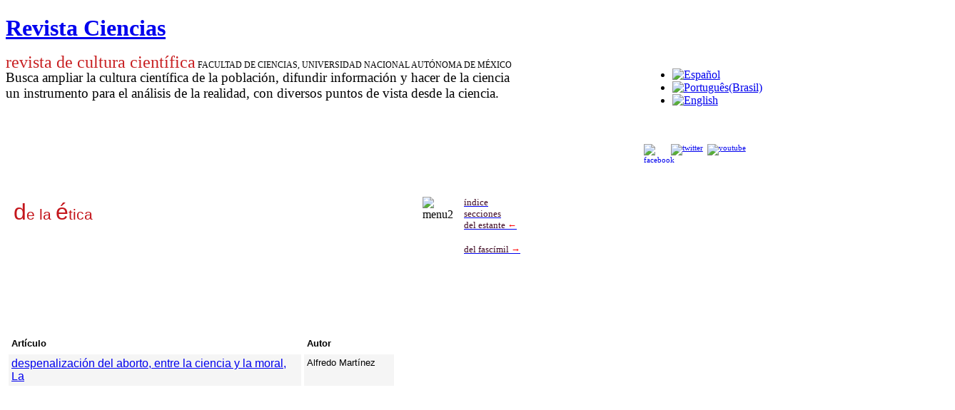

--- FILE ---
content_type: text/html; charset=utf-8
request_url: https://revistacienciasunam.com/es/66-busqueda/temas/410-de-la-etica.html
body_size: 7712
content:
<!DOCTYPE html PUBLIC "-//W3C//DTD XHTML 1.0 Transitional//EN" "http://www.w3.org/TR/xhtml1/DTD/xhtml1-transitional.dtd">

<html xmlns="http://www.w3.org/1999/xhtml" xml:lang="es-es" lang="es-es">

<head>
    <script type="text/javascript">
var siteurl='/';
var tmplurl='/templates/ja_t3_blank/';
var isRTL = false;
</script>

<base href="https://revistacienciasunam.com/es/66-busqueda/temas/410-de-la-etica.html" />
	<meta http-equiv="content-type" content="text/html; charset=utf-8" />
	<meta name="generator" content="Joomla! - Open Source Content Management" />
	<title>de la ética - Revista Ciencias</title>
	<link href="/plugins/system/jatypo/jatypo/assets/style.css" rel="stylesheet" type="text/css" />
	<link href="/plugins/system/jatypo/jatypo/typo/typo.css" rel="stylesheet" type="text/css" />
	<link href="/components/com_jcomments/tpl/default/style.css" rel="stylesheet" type="text/css" />
	<link href="/media/system/css/modal.css" rel="stylesheet" type="text/css" />
	<link href="/plugins/content/easyshareplus/easystyleplus.css" rel="stylesheet" type="text/css" />
	<link href="/media/jui/css/icomoon.css" rel="stylesheet" type="text/css" />
	<link href="/templates/system/css/system.css" rel="stylesheet" type="text/css" />
	<link href="/templates/system/css/general.css" rel="stylesheet" type="text/css" />
	<link href="/modules/mod_ariextmenu/mod_ariextmenu/js/css/menu.min.css" rel="stylesheet" type="text/css" />
	<link href="/modules/mod_ariextmenu/mod_ariextmenu/js/css/menu.fix.css" rel="stylesheet" type="text/css" />
	<link href="/media/mod_falang/css/template.css" rel="stylesheet" type="text/css" />
	<link href="/plugins/system/jat3/jat3/base-themes/default/css/addons.css" rel="stylesheet" type="text/css" />
	<link href="/plugins/system/jat3/jat3/base-themes/default/css/template-j30.css" rel="stylesheet" type="text/css" />
	<link href="/plugins/system/jat3/jat3/base-themes/default/css/layout.css" rel="stylesheet" type="text/css" />
	<link href="/plugins/system/jat3/jat3/base-themes/default/css/template.css" rel="stylesheet" type="text/css" />
	<link href="/plugins/system/jat3/jat3/base-themes/default/css/usertools.css" rel="stylesheet" type="text/css" />
	<link href="/plugins/system/jat3/jat3/base-themes/default/css/css3.css" rel="stylesheet" type="text/css" />
	<link href="/templates/ja_t3_blank/css/typo.css" rel="stylesheet" type="text/css" />
	<link href="/templates/ja_t3_blank/css/template.css" rel="stylesheet" type="text/css" />
	<link href="/templates/ja_t3_blank/themes/more_contrast/css/template.css" rel="stylesheet" type="text/css" />
	<link href="/templates/ja_t3_blank/themes/more_contrast_red/css/template.css" rel="stylesheet" type="text/css" />
	<style type="text/css">
UL#aext6972e89f89a53 LI A{font-size:15px;font-weight:bold;text-transform:none;text-align:left;}
	</style>
	<script type="application/json" class="joomla-script-options new">{"csrf.token":"99b75226504a3606c342acf09b843056","system.paths":{"root":"","base":""}}</script>
	<script src="/en/?jat3action=gzip&amp;jat3type=js&amp;jat3file=t3-assets%2Fjs_7381d.js" type="text/javascript"></script>
	<script type="text/javascript">

		jQuery(function($) {
			SqueezeBox.initialize({});
			initSqueezeBox();
			$(document).on('subform-row-add', initSqueezeBox);

			function initSqueezeBox(event, container)
			{
				SqueezeBox.assign($(container || document).find('a.modal').get(), {
					parse: 'rel'
				});
			}
		});

		window.jModalClose = function () {
			SqueezeBox.close();
		};

		// Add extra modal close functionality for tinyMCE-based editors
		document.onreadystatechange = function () {
			if (document.readyState == 'interactive' && typeof tinyMCE != 'undefined' && tinyMCE)
			{
				if (typeof window.jModalClose_no_tinyMCE === 'undefined')
				{
					window.jModalClose_no_tinyMCE = typeof(jModalClose) == 'function'  ?  jModalClose  :  false;

					jModalClose = function () {
						if (window.jModalClose_no_tinyMCE) window.jModalClose_no_tinyMCE.apply(this, arguments);
						tinyMCE.activeEditor.windowManager.close();
					};
				}

				if (typeof window.SqueezeBoxClose_no_tinyMCE === 'undefined')
				{
					if (typeof(SqueezeBox) == 'undefined')  SqueezeBox = {};
					window.SqueezeBoxClose_no_tinyMCE = typeof(SqueezeBox.close) == 'function'  ?  SqueezeBox.close  :  false;

					SqueezeBox.close = function () {
						if (window.SqueezeBoxClose_no_tinyMCE)  window.SqueezeBoxClose_no_tinyMCE.apply(this, arguments);
						tinyMCE.activeEditor.windowManager.close();
					};
				}
			}
		};
		jQuery(window).on('load',  function() {
				new JCaption('img.caption');
			});;(function() { var _menuInit = function() { new Ext.ux.Menu("aext6972e89f89a53", {"direction":"vertical","delay":0.1,"autoWidth":false,"transitionDuration":0.2}); Ext.get("aext6972e89f89a53").select(".ux-menu-sub").removeClass("ux-menu-init-hidden"); }; if (!Ext.isIE || typeof(MooTools) == "undefined" || typeof(MooTools.More) == "undefined") Ext.onReady(_menuInit); else window.addEvent("domready", _menuInit); })();
	</script>
	<!--[if IE]><link rel="stylesheet" type="text/css" href="/modules/mod_ariextmenu/mod_ariextmenu/js/css/menu.ie.min.css" /><![endif]-->
	<!--[if lt IE 8]><script type="text/javascript" src="/modules/mod_ariextmenu/mod_ariextmenu/js/fix.js"></script><![endif]-->

<!--[if ie]><link href="/plugins/system/jat3/jat3/base-themes/default/css/template-ie.css" type="text/css" rel="stylesheet" /><![endif]--> 
<!--[if ie 7]><link href="/plugins/system/jat3/jat3/base-themes/default/css/template-ie7.css" type="text/css" rel="stylesheet" /><![endif]--> 
<!--[if ie 7]><link href="/templates/ja_t3_blank/css/template-ie7.css" type="text/css" rel="stylesheet" /><![endif]--> 




<link href="/plugins/system/jat3/jat3/base-themes/default/images/favicon.ico" rel="shortcut icon" type="image/x-icon" />
    
    <style type="text/css">
/*dynamic css*/

    body.bd .main {width: 1330px;}
    body.bd #ja-wrapper {min-width: 1330px;}
</style>



<script>
  (function(i,s,o,g,r,a,m){i['GoogleAnalyticsObject']=r;i[r]=i[r]||function(){
  (i[r].q=i[r].q||[]).push(arguments)},i[r].l=1*new Date();a=s.createElement(o),
  m=s.getElementsByTagName(o)[0];a.async=1;a.src=g;m.parentNode.insertBefore(a,m)
  })(window,document,'script','//www.google-analytics.com/analytics.js','ga');
  ga('create', 'UA-29959625-1', 'revistacienciasunam.com');
  ga('send', 'pageview');
</script>
<!-- Universal Google Analytics Plugin by PB Web Development -->

</head>

<body id="bd" class="bd fs3 com_content">
<!-- Google Tag Manager -->
<noscript><iframe src="//www.googletagmanager.com/ns.html?id=G-C3239W523C"
height="0" width="0" style="display:none;visibility:hidden"></iframe></noscript>
<script>(function(w,d,s,l,i){w[l]=w[l]||[];w[l].push({'gtm.start':
new Date().getTime(),event:'gtm.js'});var f=d.getElementsByTagName(s)[0],
j=d.createElement(s),dl=l!='dataLayer'?'&l='+l:'';j.async=true;j.src=
'//www.googletagmanager.com/gtm.js?id='+i+dl;f.parentNode.insertBefore(j,f);
})(window,document,'script','dataLayer','G-C3239W523C');</script>
<!-- End Google Tag Manager -->
<a name="Top" id="Top"></a>
<div id="ja-wrapper">


                <div id="ja-header"
            	class="wrap ">
                   <div class="main">
                           <div class="main-inner1 clearfix">
                <h1 class="logo">
    <a href="/" title="Revista Ciencias"><span>Revista Ciencias</span></a>
</h1>                </div>
                            </div>
                        </div>
            
    <!-- MAIN CONTAINER -->
    <div id="ja-container" class="wrap ja-l1ri">
               <div class="main clearfix">
                   <div id="ja-mainbody" style="width:100%">
            <!-- CONTENT -->
            <div id="ja-main" style="width:84%">
            <div class="inner clearfix">

                <div id="system-message-container">
	</div>

                                <div id="ja-content-mass-top" class="ja-mass ja-mass-top clearfix">
                    	<div class="ja-moduletable moduletable  clearfix" id="Mod95">
						<div class="ja-box-ct clearfix">
		

<div class="custom"  >
	<div style="float: left; width: 80%;">
<div style="margin: 0px; padding: 0px; border: 0px none; color: #000000; font-size: 12px; line-height: 14px;"><span style="margin: 0px; padding: 0px; border: 0px none; color: #c82022; font-size: 18pt;">revista de cultura científica</span>&nbsp;FACULTAD DE CIENCIAS, UNIVERSIDAD NACIONAL AUTÓNOMA DE MÉXICO</div>
<div><span style="font-family: times new roman,times; font-size: 14pt;">Busca ampliar la cultura científica de la población, difundir información y hacer de la ciencia </span></div>
<div><span style="font-family: times new roman,times; font-size: 14pt;">un instrumento para </span><span style="font-family: times new roman,times; font-size: 14pt;">el análisis de la realidad, con diversos puntos de vista desde la ciencia.</span><span style="font-family: times new roman,times; font-size: 14pt;"></span></div>
</div>
<div style="float: left; width: 20%;">		<div class="module">
			<div>
				<div>
					<div>
											<div class="mod-languages">

	<ul class="lang-inline">
	        
        <!-- >>> [FREE] >>> -->
                    <li class="lang-active" dir="ltr">
                                    <a href="/es/66-busqueda/temas/410-de-la-etica.html">
                                                    <img src="/media/mod_falang/images/es.gif" alt="Español" title="Español" />                                            </a>
                            </li>
                <!-- <<< [FREE] <<< -->
	        
        <!-- >>> [FREE] >>> -->
                    <li class="" dir="ltr">
                                    <a href="/pt/66-busqueda/temas/410-de-la-etica.html">
                                                    <img src="/media/mod_falang/images/pt.gif" alt="Português(Brasil)" title="Português(Brasil)" />                                            </a>
                            </li>
                <!-- <<< [FREE] <<< -->
	        
        <!-- >>> [FREE] >>> -->
                    <li class="" dir="ltr">
                                    <a href="/en/66-busqueda/temas/410-de-la-etica.html">
                                                    <img src="/media/mod_falang/images/en.gif" alt="English" title="English" />                                            </a>
                            </li>
                <!-- <<< [FREE] <<< -->
		</ul>

</div>
					</div>
				</div>
			</div>
		</div>
	<br /><br /><span style="font-size: 8pt; line-height: 10pt;"><a href="http://www.facebook.com/pages/Revista-Ciencias-UNAM/195365363872552?sk=wall&amp;filter=12" target="_blank" rel="noopener"><img src="/images/stories/site/facebook.png" alt="facebook" width="32" height="32" style="margin-right: 6px; float: left;" /></a></span><span style="font-size: 8pt;"><a href="https://twitter.com/revistaciencias" target="_blank" rel="noopener"><img src="/images/stories/site/twitter.png" alt="twitter" width="32" height="32" style="margin-right: 6px;" /></a></span><span style="font-size: 8pt;"><a href="https://www.youtube.com/user/RevistaCienciasUnam" target="_blank" rel="noopener"><img src="/images/stories/site/youtube.png" alt="youtube" width="32" height="32" style="margin-right: 6px;" /></a></span></div></div>
		</div>
    </div>
	                </div>
                
                <div id="ja-contentwrap" class="clearfix ja-ri">
                    <div id="ja-content" class="column" style="width:72.62%">
                        <div id="ja-current-content" class="column" style="width:100%">
                            
                                                        <div id="ja-content-main" class="ja-content-main clearfix">
                                <div class="item-page clearfix">



	<p>&nbsp;</p>
<table border="0" style="width: 800px; height: 220px;" cellspacing="4" cellpadding="4"><colgroup><col width="402" /> </colgroup>
<tbody>
<tr>
<td valign="top">
<table border="0" style="width: 305px; height: 126px;">
<tbody>
<tr>
<td valign="top"><span style="font-family: arial,helvetica,sans-serif;"><span style="font-size: 16pt; color: #c4161c;"><span style="font-size: 24pt;">d</span>e la <span style="font-size: 24pt;">&eacute;</span>tica</span></span><span style="font-family: arial,helvetica,sans-serif;"><span style="font-size: 16pt; color: #c4161c;"> <em><br /></em></span></span></td>
<td align="center" valign="top">&nbsp;</td>
</tr>
</tbody>
</table>
</td>
<td colspan="2" style="width: 150px;" valign="top">&nbsp;</td>
<td rowspan="5" style="width: 20px;" valign="top">&nbsp;</td>
<td rowspan="5" valign="top">
<div><img src="/images/stories/Articles/103/menu2.jpg" alt="menu2" width="25" height="170" /></div>
</td>
<td rowspan="5" style="width: 150px;" valign="top">
<div><span style="font-size: 10pt;"><span style="font-family: book antiqua,palatino;"><a href="/es/component/content/66-busqueda/temas/167-temas.html?Itemid=112"><span style="color: #3f0a24;">&iacute;ndice</span> </a></span></span></div>
<div><span style="font-size: 10pt;"><span style="font-family: book antiqua,palatino;"><a href="/es/component/content/66-busqueda/temas/167-temas.html?Itemid=112"><span style="color: #3f0a24;">secciones </span></a></span></span></div>
<div><span style="font-size: 10pt;"><span style="font-family: book antiqua,palatino;"><span style="color: #3f0a24;"><span style="color: #c4161c;"></span></span></span></span></div>
<div>
<div>
<div>
<div><span style="font-size: 10pt;"><span style="font-family: book antiqua,palatino;"><a href="/es/component/content/66-busqueda/temas/437-del-estante.html?Itemid=112"> <span style="color: #3f0a24;">del estante <span style="color: #ff0000;">&larr;</span><br /></span></a></span></span></div>
</div>
<div><span style="font-size: 10pt;"><span style="font-family: book antiqua,palatino;"></span></span></div>
</div>
</div>
<div>&nbsp;</div>
<div><span style="font-size: 10pt;"><span style="font-family: book antiqua,palatino;"><a href="/es/component/content/66-busqueda/temas/438-del-facsimil.html?Itemid=112"><span style="color: #3f0a24;">del fasc&iacute;mil</span><span style="color: #ff0000;"> &rarr;</span></a></span></span></div>
</td>
</tr>
<tr>
<td valign="top">&nbsp;</td>
<td valign="top">&nbsp;</td>
<td valign="top">&nbsp;</td>
</tr>
<tr>
<td valign="top">&nbsp;</td>
<td valign="top">&nbsp;</td>
<td valign="top">&nbsp;</td>
</tr>
<tr>
<td width="402" height="15"><strong><span style="font-family: arial,helvetica,sans-serif;"><span style="font-size: 10pt;">Art&iacute;culo</span></span></strong></td>
<td colspan="2"><strong> <span style="font-family: arial,helvetica,sans-serif;"><span style="font-size: 10pt;">Autor</span></span></strong></td>
</tr>
<tr style="background-color: #f5f5f5;">
<td>
<div><a href="/es/47-revistas/revista-ciencias-88/264-la-despenalizacion-del-aborto-entre-la-ciencia-y-la-moral.html"><span style="font-size: 12pt;"><span style="font-family: arial,helvetica,sans-serif;">despenalizaci&oacute;n del aborto, entre la ciencia y la moral, La</span></span></a></div>
</td>
<td colspan="2" valign="top">
<div><span style="font-size: 10pt;"><span style="font-family: arial,helvetica,sans-serif;">Alfredo Mart&iacute;nez</span></span></div>
</td>
</tr>
</tbody>
</table>
<p><br /> <br /><br /> <br /> <br /><br /> <br /><br /> <br /><br /></p><div style="vertical-align:top; "><div class="easyplus"><div style="float: left; vertical-align:middle; padding-right: 10px; z-index:1000; width:50px; height:70px;" id="gogo"><script type="text/javascript"> (function() {var po = document.createElement("script"); po.type = "text/javascript"; po.async = true; po.src = "https://apis.google.com/js/plusone.js"; var s = document.getElementsByTagName("script")[0]; s.parentNode.insertBefore(po, s); })(); </script><script type="text/javascript"> window.___gcfg = {lang: "en-US"}; </script><div class="g-plusone" data-size="tall" data-annotation="bubble" data-width="50" data-href="https://revistacienciasunam.com/es/66-busqueda/temas/410-de-la-etica.html"></div></div><div id="fb-root"></div><script> (function(d, s, id) {var js, fjs = d.getElementsByTagName(s)[0]; if (d.getElementById(id)) {return}; js = d.createElement(s); js.id = id; js.async = true; js.src = "//connect.facebook.net/en_US/all.js#xfbml=1&appId="; fjs.parentNode.insertBefore(js, fjs); }(document, "script", "facebook-jssdk")); </script><div style="float: left; vertical-align:middle; padding-right: 10px; width: 51px; height :88px; overflow: visible; z-index: 9999;" class="fb-like" data-layout="box_count" data-send="true" data-width="51" data-show-faces="true" data-href="https://revistacienciasunam.com/es/66-busqueda/temas/410-de-la-etica.html" data-font=""></div><div style="float: left; vertical-align:middle; padding-right: 10px; z-index:1000; width:59px; height:70px;"><script>!function(d,s,id){var js,fjs=d.getElementsByTagName(s)[0];if(!d.getElementById(id)){js=d.createElement(s);js.id=id;js.src="//platform.twitter.com/widgets.js";fjs.parentNode.insertBefore(js,fjs);}}(document,"script","twitter-wjs");</script><a href="http://twitter.com/share" class="twitter-share-button" style="width: 59px;" data-lang="en" data-url="https://revistacienciasunam.com/es/66-busqueda/temas/410-de-la-etica.html" data-count="vertical" data-text="de la &eacute;tica" data-via="" data-related="" data-hashtags="" data-size="small">Tweet</a></div></div><div style="clear: both;"></div></div><div style="margin-left: 10px; text-align: center; font-size: 8px; color: #999999;"><p></p></div>
			
				

	</div>                            </div>
                            
                                                    </div>

                                            </div>

                                        <div id="ja-inset2" class="ja-col column ja-inset2" style="width:27.38%">
                        	<div class="ja-moduletable moduletable  clearfix" id="Mod100">
						<div class="ja-box-ct clearfix">
		

<div class="custom"  >
	<table style="width: 235px; height: 219px;" cellspacing="0" cellpadding="0">
<tbody>
<tr>
<td style="border-color: #00aeef; border-width: 0px 1px 0px 0px; border-style: solid;" valign="top"><img src="/images/stories/site/de_venta_en_copy.png" alt="de venta en copy" width="17" height="161" /></td>
<td style="padding: 0px 0px 0px 10px;" valign="top">
<div style="text-align: left;"><span style="font-size: 14pt; font-family: arial,helvetica,sans-serif;"><strong>Número 145</strong></span></div>
<div style="text-align: left;"><span style="font-size: 12pt; font-family: arial,helvetica,sans-serif;"><em>número más reciente</em><br /></span></div>
<div style="text-align: left;">&nbsp;<span style="font-size: 12pt; font-family: arial,helvetica,sans-serif;"><strong><span style="color: #c4161c;"><br /></span></strong></span></div>
<div><a href="/es/34-revistas/indices-revistas-ciencias/2281-número-145.html"><img src="/images/stories/Portadas350px/145I.jpg" alt="145I" width="166" height="213" /></a></div>
</td>
</tr>
</tbody>
</table></div>
		</div>
    </div>
		<div class="ja-moduletable moduletable  clearfix" id="Mod109">
						<div class="ja-box-ct clearfix">
		

<div class="custom"  >
	<hr />
<table border="0" style="width: 240px; height: 334px;" cellspacing="0" cellpadding="0" align="left">
<tbody>
<tr>
<td valign="top">&nbsp;</td>
<td style="padding: 0 0 0 10px;" valign="top">&nbsp;</td>
</tr>
<tr>
<td style="border-color: #00aeef; border-width: 0px 1px 0px 0px; border-style: solid;" valign="top"><img src="/images/stories/site/eventos.png" alt="eventos" /></td>
<td style="padding: 0 0 0 10px;" valign="top"><img src="/images/stories/modulos-inicio/Feriamineriaweb.jpg" alt="Feriamineriaweb" width="200" height="257" /></td>
</tr>
<tr>
<td style="border-color: #00aeef; border-width: 0px 1px 0px 0px; border-style: solid;" valign="top">&nbsp;</td>
<td style="padding: 0 0 0 10px;" valign="top"><span style="font-family: arial, helvetica, sans-serif; font-size: 12pt; color: #000000;">Presentación del número <br />doble 131-132 en la FIL <br />Minería</span></td>
</tr>
</tbody>
</table></div>
		</div>
    </div>
		<div class="ja-moduletable moduletable  clearfix" id="Mod108">
						<div class="ja-box-ct clearfix">
		

<div class="custom"  >
	<p>&nbsp;</p>
<hr />
<table border="0" style="width: 228px;" cellpadding="0">
<tbody>
<tr>
<td style="border-color: #00aeef; border-width: 0px 1px 0px 0px; border-style: solid;" valign="top"><img src="/images/stories/site/novedades2.png" alt="novedades2" width="17" height="161" /></td>
<td style="padding: 0 0 0 10px;" valign="top"><span style="font-family: arial, helvetica, sans-serif; font-size: 10pt;"><a href="https://bit.ly/2PlfQWH"><img src="/images/stories/modulos-inicio/LogoPlazaPrometeo.jpg" alt="LogoPlazaPrometeo" width="170" height="83" /></a><span style="color: #000000;"><span style="font-size: 12pt;"><br />Ya puedes comprar los&nbsp;</span><span style="font-size: 12pt;">ejemplares más <br />recientes <span style="font-family: arial, helvetica, sans-serif; font-size: 10pt;"><span style="font-size: 12pt;">con tarjeta<br /></span></span>en la Tienda en línea.</span><span style="font-size: 12pt;"></span></span></span></td>
</tr>
<tr>
<td style="border-color: #00aeef; border-width: 0px 1px 0px 0px; border-style: solid;" valign="top">&nbsp;</td>
<td style="padding: 0 0 0 10px;" valign="top">&nbsp;<br /><br /></td>
</tr>
<tr>
<td style="border-color: #00aeef; border-width: 0px 1px 0px 0px; border-style: solid;" valign="top">&nbsp;</td>
<td style="padding: 0 0 0 10px;" valign="top"><img src="/images/stories/modulos-inicio/Novedades/Protada_Antologia3.jpg" alt="Protada Antologia3" width="109" height="163" /></td>
</tr>
<tr>
<td style="border-color: #00aeef; border-width: 0px 1px 0px 0px; border-style: solid;" valign="top">&nbsp;</td>
<td style="padding: 0 0 0 10px;" valign="top">
<div><span style="font-size: 12pt; font-family: arial, helvetica, sans-serif;"><a href="/es/157-inicio/secciones/1032-novedades.html"><span style="color: #c4161c;"><span style="color: #c4161c;">Serie de Antologías en coedición <span style="color: #000000;"><span style="color: #000000;">con Siglo XXI Editores</span></span></span></span></a></span></div>
</td>
</tr>
</tbody>
</table></div>
		</div>
    </div>
	                    </div>
                    
                </div>

                                <div id="ja-content-mass-bottom" class="ja-mass ja-mass-bottom clearfix">
                    	<div class="ja-moduletable moduletable-bc  clearfix" id="Mod17">
						<div class="ja-box-ct clearfix">
		<span class="breadcrumbs-bc pathway">
<strong>Está aquí: </strong><a href="/es/" class="pathway">Inicio</a> <img src="/media/system/images/arrow.png" alt="" /> <a href="/es/119-busqueda.html" class="pathway">busqueda</a> <img src="/media/system/images/arrow.png" alt="" /> <a href="/es/66-busqueda/temas.html" class="pathway">temas</a> <img src="/media/system/images/arrow.png" alt="" /> de la ética</span>
		</div>
    </div>
		<div class="ja-moduletable moduletable  clearfix" id="Mod112">
						<div class="ja-box-ct clearfix">
		

<div class="custom"  >
	<table border="0" style="width: 813px; height: 147px;" cellspacing="2" cellpadding="2">
<tbody>
<tr>
<td style="width: 38%; text-align: center; vertical-align: bottom;">
<div style="text-align: left;"><span style="font-size: 8pt;"><strong>Universidad Nacional Autónoma de México</strong> </span><br /><span style="font-size: 8pt;"> Facultad de Ciencias</span></div>
<div style="text-align: left;"><span style="font-size: 8pt;">Departamento de Física, cubículos 320 y 321. </span><br /><span style="font-size: 8pt;"> Ciudad Universitaria. México, D.F., C.P. 04510. </span><br /><span style="font-size: 8pt;"> Télefono y Fax: +52 (01 55) 56 22 4935, 56 22 5316 <strong><br /><br /><br />Trabajo realizado con el apoyo de:<br />Programa UNAM-DGAPA-PAPIME número PE103509 y<br /><strong>UNAM-DGAPA-PAPIME </strong><strong>número PE106212<br /></strong> </strong> </span></div>
</td>
<td style="width: 28%;" valign="bottom"><span style="font-size: 8pt;">&nbsp;<span style="font-size: 8pt;"><span style="font-size: 10pt;"><strong>ISSN:0187-6376</strong></span></span><br /></span><br /><img src="/images/stories/modulos-inicio/Indice-RM.png" alt="Indice-RM" width="186" height="29" />
<div><span style="font-size: 8pt;"><br /></span><span style="font-size: 8pt;">Responsable del sitio<br /><strong>Laura González Guerrero<br /><a><span id="cloakb23397566deef66556b28466f761fe05">Esta dirección de correo electrónico está siendo protegida contra los robots de spam. Necesita tener JavaScript habilitado para poder verlo.</span><script type='text/javascript'>
				document.getElementById('cloakb23397566deef66556b28466f761fe05').innerHTML = '';
				var prefix = '&#109;a' + 'i&#108;' + '&#116;o';
				var path = 'hr' + 'ef' + '=';
				var addyb23397566deef66556b28466f761fe05 = 'r&#101;v&#105;st&#97;.c&#105;&#101;nc&#105;&#97;s' + '&#64;';
				addyb23397566deef66556b28466f761fe05 = addyb23397566deef66556b28466f761fe05 + 'c&#105;&#101;nc&#105;&#97;s' + '&#46;' + '&#117;n&#97;m' + '&#46;' + 'mx';
				var addy_textb23397566deef66556b28466f761fe05 = 'r&#101;v&#105;st&#97;.c&#105;&#101;nc&#105;&#97;s' + '&#64;' + 'c&#105;&#101;nc&#105;&#97;s' + '&#46;' + '&#117;n&#97;m' + '&#46;' + 'mx';document.getElementById('cloakb23397566deef66556b28466f761fe05').innerHTML += '<a ' + path + '\'' + prefix + ':' + addyb23397566deef66556b28466f761fe05 + '\'>'+addy_textb23397566deef66556b28466f761fe05+'<\/a>';
		</script></a></strong></span><span style="font-size: 8pt;">&nbsp;<strong> <br /></strong></span></div>
<div><span style="font-size: 8pt;"><strong><br />Asesor técnico: </strong></span><a href="http://www.e-marketingservices.com/" target="_blank" rel="noopener"><span style="font-size: 8pt;"><strong>e-marketingservices.com</strong></span></a></div>
</td>
<td style="width: 33%;"><span style="font-size: 8pt;"><a href="http://www.facebook.com/pages/Revista-Ciencias-UNAM/195365363872552?sk=wall&amp;filter=12" target="_blank" rel="noopener"><img src="/images/stories/site/facebook.png" alt="facebook" width="32" height="32" style="margin-right: 6px;" /></a><a href="https://twitter.com/revistaciencias" target="_blank" rel="noopener"><img src="/images/stories/site/twitter.png" alt="twitter" width="32" height="32" style="margin-right: 6px;" /></a><a href="https://www.youtube.com/user/RevistaCienciasUnam" target="_blank" rel="noopener"><img src="/images/stories/site/youtube.png" alt="youtube" width="32" height="32" style="margin-right: 6px;" /></a></span><br /><br /><span style="font-size: 8pt;"><a href="http://creativecommons.org/licenses/by-nc-sa/3.0/us/" target="_blank" rel="noopener"><img src="/images/stories/site/ccl.jpg" alt="ccl" width="88" height="31" style="margin: 1px; vertical-align: bottom;" /></a><strong>Creative Commons License</strong> </span><br /><span style="font-size: 8pt;"> This work is licensed under a Creative Commons </span><br /><span style="font-size: 8pt;"> Attribution-Noncommercial-Share Alike 3.0 United States License</span></td>
</tr>
</tbody>
</table></div>
		</div>
    </div>
	                </div>
                            </div>
            </div>
            <!-- //CONTENT -->
                        <!-- LEFT COLUMN-->
            <div id="ja-left" class="column sidebar" style="width:16%">
                
                                <div class="ja-colswrap clearfix ja-l1">
                                    <div id="ja-left1" class="ja-col  column" style="width:100%">
                        	<div class="ja-moduletable moduletable  clearfix" id="Mod94">
						<div class="ja-box-ct clearfix">
		

<div class="custom"  >
	<p><a href="/index.php"><img src="/images/stories/site/logo.png" alt="Revista Ciencias UNAM" border="0" /></a></p></div>
		</div>
    </div>
		<div class="ja-moduletable moduletable  clearfix" id="Mod126">
						<div class="ja-box-ct clearfix">
		
<div id="aext6972e89f89a53_container" class="ux-menu-container ux-menu-clearfix">

	<ul id="aext6972e89f89a53" class="ux-menu ux-menu-vertical">
					<li class="ux-menu-item-main ux-menu-item-level-0 ux-menu-item549 ux-menu-item-parent-pos0 current">
				<a href="/" class=" ux-menu-link-level-0 ux-menu-link-first current" title="">
					Publicaciones									</a>
						</li>
					<li class="ux-menu-item-main ux-menu-item-level-0 ux-menu-item-parent ux-menu-item548 ux-menu-item-parent-pos1">
				<a href="/es/busqueda.html" class=" ux-menu-link-level-0 ux-menu-link-parent" title="">
					Búsqueda										<span class="ux-menu-arrow"></span>
									</a>
			
	<ul class="ux-menu-sub ux-menu-init-hidden">
					<li class=" ux-menu-item-level-1 ux-menu-item561">
				<a href="/es/busqueda/palabra.html" class=" ux-menu-link-level-1" title="">
					Palabra									</a>
						</li>
					<li class=" ux-menu-item-level-1 ux-menu-item562">
				<a href="/es/busqueda/tema.html" class=" ux-menu-link-level-1" title="">
					Tema									</a>
						</li>
					<li class=" ux-menu-item-level-1 ux-menu-item563">
				<a href="/es/busqueda/titulo.html" class=" ux-menu-link-level-1" title="">
					Titulo									</a>
						</li>
					<li class=" ux-menu-item-level-1 ux-menu-item564">
				<a href="/es/busqueda/autor.html" class=" ux-menu-link-level-1" title="">
					Autor									</a>
						</li>
					<li class=" ux-menu-item-level-1 ux-menu-item565">
				<a href="/es/busqueda/numero.html" class=" ux-menu-link-level-1" title="">
					Número									</a>
						</li>
			</ul>
			</li>
					<li class="ux-menu-item-main ux-menu-item-level-0 ux-menu-item-parent ux-menu-item551 ux-menu-item-parent-pos2">
				<a href="#" class=" ux-menu-link-level-0 ux-menu-link-parent" title="">
					Quiénes somos										<span class="ux-menu-arrow"></span>
									</a>
			
	<ul class="ux-menu-sub ux-menu-init-hidden">
					<li class=" ux-menu-item-level-1 ux-menu-item552">
				<a href="/es/2012-08-21-07-13-37/presentacion.html" class=" ux-menu-link-level-1" title="">
					Presentación									</a>
						</li>
					<li class=" ux-menu-item-level-1 ux-menu-item567">
				<a href="/es/2012-08-21-07-13-37/el-equipo.html" class=" ux-menu-link-level-1" title="">
					El equipo									</a>
						</li>
					<li class=" ux-menu-item-level-1 ux-menu-item876">
				<a href="/es/2012-08-21-07-13-37/facultad-de-ciencias.html" class=" ux-menu-link-level-1" title="">
					Facultad de Ciencias									</a>
						</li>
			</ul>
			</li>
					<li class="ux-menu-item-main ux-menu-item-level-0 ux-menu-item-parent ux-menu-item553 ux-menu-item-parent-pos3">
				<a href="/es/suscripciones.html" class=" ux-menu-link-level-0 ux-menu-link-parent" title="">
					Suscripciones										<span class="ux-menu-arrow"></span>
									</a>
			
	<ul class="ux-menu-sub ux-menu-init-hidden">
					<li class=" ux-menu-item-level-1 ux-menu-item585">
				<a href="/es/suscripciones/informacion-y-venta.html" class=" ux-menu-link-level-1" title="">
					Información y venta									</a>
						</li>
					<li class=" ux-menu-item-level-1 ux-menu-item586">
				<a href="/es/suscripciones/suscripcion-anual.html" class=" ux-menu-link-level-1" title="">
					Suscripción anual									</a>
						</li>
					<li class=" ux-menu-item-level-1 ux-menu-item587">
				<a href="/es/suscripciones/modalidades-de-pago.html" class=" ux-menu-link-level-1" title="">
					Modalidades de pago									</a>
						</li>
					<li class=" ux-menu-item-level-1 ux-menu-item568">
				<a href="/es/suscripciones/puntos-de-venta.html" class=" ux-menu-link-level-1" title="">
					Puntos de venta									</a>
						</li>
			</ul>
			</li>
					<li class="ux-menu-item-main ux-menu-item-level-0 ux-menu-item569 ux-menu-item-parent-pos4">
				<a href="/es/para-publicar.html" class=" ux-menu-link-level-0" title="">
					Para publicar									</a>
						</li>
					<li class="ux-menu-item-main ux-menu-item-level-0 ux-menu-item570 ux-menu-item-parent-pos5">
				<a href="/es/contactanos.html" class=" ux-menu-link-level-0 ux-menu-link-last" title="">
					Contáctanos									</a>
						</li>
			</ul>
</div>		</div>
    </div>
	                    </div>
                
                                </div>
                                            </div>
            <!-- //LEFT COLUMN-->
            
        </div>
                        </div>
                </div>
        <!-- //MAIN CONTAINER -->

                <div id="ja-footer"
            	class="wrap ">
                   <div class="main clearfix">
           <div class="ja-copyright">
    
</div>            </div>
                        </div>
            
</div>



</body>

</html>

--- FILE ---
content_type: text/html; charset=utf-8
request_url: https://accounts.google.com/o/oauth2/postmessageRelay?parent=https%3A%2F%2Frevistacienciasunam.com&jsh=m%3B%2F_%2Fscs%2Fabc-static%2F_%2Fjs%2Fk%3Dgapi.lb.en.2kN9-TZiXrM.O%2Fd%3D1%2Frs%3DAHpOoo_B4hu0FeWRuWHfxnZ3V0WubwN7Qw%2Fm%3D__features__
body_size: 160
content:
<!DOCTYPE html><html><head><title></title><meta http-equiv="content-type" content="text/html; charset=utf-8"><meta http-equiv="X-UA-Compatible" content="IE=edge"><meta name="viewport" content="width=device-width, initial-scale=1, minimum-scale=1, maximum-scale=1, user-scalable=0"><script src='https://ssl.gstatic.com/accounts/o/2580342461-postmessagerelay.js' nonce="0GasacB0oHrkEIzAgWWRsQ"></script></head><body><script type="text/javascript" src="https://apis.google.com/js/rpc:shindig_random.js?onload=init" nonce="0GasacB0oHrkEIzAgWWRsQ"></script></body></html>